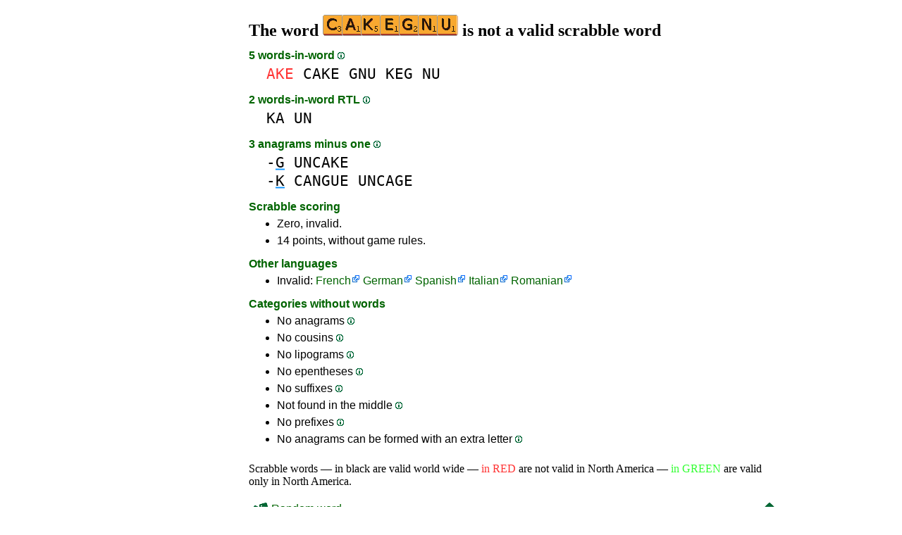

--- FILE ---
content_type: text/html
request_url: https://1word.ws/cakegnu
body_size: 3817
content:
<!DOCTYPE html><html lang=en id=top><head><meta charset=utf-8><title>CAKEGNU is not a valid scrabble word</title><meta name=description content="Don't play the word cakegnu, 0 anagrams, 0 prefixes, 0 suffixes, 5 words-in-word, 0 cousins, 0 anagrams+one... CAKEGNU scores zero in scrabble."><meta name=viewport content="width=device-width,initial-scale=1"><meta name=referrer content=origin><link rel=canonical href=https://1Word.ws/cakegnu><meta property=og:image content=https://ortograf.biz/og.png><style>a{font-family:"Lucida Console",monospace;color:black;text-decoration:none}a:hover{text-decoration:underline}a.ln{font-family:"Lucida Sans Unicode",sans-serif;color:darkgreen}a.li{font-family:Arial;font-variant:small-caps}a.lv{font-family:Arial;color:darkgreen}a.cp{font-family:sans-serif;color:gray;text-decoration:underline}.gr{color:gray;font-size:75%}a.bw{color:blue;text-decoration:underline}p{font-family:Arial;margin:0;line-height:125%}p.mm{font-family:"Lucida Console",monospace;margin-left:25px;font-size:133%}b{font-weight:normal;background-repeat:repeat-x;background-position:bottom;background-image:url("[data-uri]")}.hp{display:none;font-weight:normal}a.ex{font-family:Arial;padding-right:13px;color:darkgreen;background:url("[data-uri]") no-repeat top right}.az{vertical-align:top;display:inline-block;height:21px;width:32px;background:url(/p1.png)}.hi{display:inline-block;height:10px;width:10px;background:url(/p1.png) -32px 0;}.mp{vertical-align:top;display:inline-block;height:21px;width:13px;background:url(/p1.png) -42px 0}.cm{vertical-align:top;display:inline-block;height:21px;width:20px;background:url(/p1.png) -55px 0}.ms{vertical-align:top;display:inline-block;height:21px;width:13px;background:url(/p1.png) -75px 0}.ht{display:inline-block;height:18px;width:16px;background:url(/p1.png) -88px 0}.mh{vertical-align:top;display:inline-block;height:21px;width:25px;background:url(/p1.png) -104px 0}h1,h3{font-family:"Times New Roman";font-size:150%;margin:0;line-height:100%}h4,h5{font-family:Arial;margin:15px 0 4px 0;color:darkgreen}ul{font-family:"Lucida Sans Unicode",sans-serif;margin:0}li{margin:6px 0}li.no{list-style-type:none}.rd{color:#f33}.gn{color:#3f3}.t1{width:100%}.ml{text-align:left;white-space:nowrap}.mc{text-align:center;white-space:nowrap}.mr{text-align:right;white-space:nowrap}div.a_f1{position:fixed;top:10px}div.a_f2{position:fixed;top:0;left:0;right:0;background:white}.a_l{padding-right:10px}.a_r{padding-left:10px}.a_t,.a_b,.a_l,.a_r{display:flex;justify-content:center;align-items:center}.a_l,.a_r{width:160px;height:610px}.a_t,.a_b{margin:5px auto;height:90px;width:728px}.a_h,.a_v{width:100%}td.a_tp{vertical-align:top;width:100%}</style><style id=a_im>body,.a_h,.a_v{display:none}@media all and (min-width:1328px){.a_l,.a_r{width:336px}}@media all and (min-width:1050px){.a_l{width:336px}}@media not all and (max-width:909px){.a_h{display:inline-block}}@media all and (max-width:909px){.a_v{display:inline-block}}@media all and (max-width:727px){.a_b,.a_t{height:100px;width:320px}}</style><link rel=icon href=/favicon.ico><script>window.addEventListener('load',function(){var s=document.createElement('script');s.src='/a1.js';s.async=true;document.head.appendChild(s)},false);</script></head><body><table><tr><td class=a_h><div class=a_l><div class=a_f1 id=a_il></div></div></td><td class=a_tp><div class=a_v><div class=a_f2><div class=a_t id=a_it></div><hr></div><div class=a_t></div></div><h1>The word <img width=192 height=30 src="[data-uri]" alt=cakegnu> is not a valid scrabble word</h1><h4>5 words-in-word <a class=hi id=h1 href="javascript:hp(1)"></a><span class=hp id=a1>(Words found as is inside the word.)</span></h4><p class=mm><a href=ake><span class=rd>AKE</span></a> <a href=cake>CAKE</a> <a href=gnu>GNU</a> <a href=keg>KEG</a> <a href=nu>NU</a></p><h4>2 words-in-word RTL <a class=hi id=h2 href="javascript:hp(2)"></a><span class=hp id=a2>(Words found written from right to left, inside the word.)</span></h4><p class=mm><a href=ka>KA</a> <a href=un>UN</a></p><h4>3 anagrams minus one <a class=hi id=h11 href="javascript:hp(11)"></a><span class=hp id=a11>(New words formed with all the letters from the word minus a letter.)</span></h4><p class=mm>-<b>G</b> <a href=uncake>UNCAKE</a><br>-<b>K</b> <a href=cangue>CANGUE</a> <a href=uncage>UNCAGE</a><br></p><h4>Scrabble scoring</h4><ul><li>Zero, invalid.</li></ul><ul><li>14 points, without game rules.</li></ul><h4>Other languages</h4><ul><li>Invalid: <a class=ex href=//1Mot.net/cakegnu>French</a> <a class=ex href=//1Wort.com/cakegnu>German</a> <a class=ex href=//www.LasPalabras.es/cakegnu>Spanish</a> <a class=ex href=//1Parola.it/cakegnu>Italian</a> <a class=ex href=//1Cuvant.com/cakegnu>Romanian</a></li></ul><h4>Categories without words</h4><ul><li>No anagrams <a class=hi id=h3 href="javascript:hp(3)"></a><span class=hp id=a3>(Word found by changing the order of the letters.)</span></li><li>No cousins <a class=hi id=h4 href="javascript:hp(4)"></a><span class=hp id=a4>(Word found by changing only one letter.)</span></li><li>No lipograms <a class=hi id=h5 href="javascript:hp(5)"></a><span class=hp id=a5>(Word found when removing only one letter.)</span></li><li>No epentheses <a class=hi id=h6 href="javascript:hp(6)"></a><span class=hp id=a6>(Word found when adding only one letter.)</span></li><li>No suffixes <a class=hi id=h7 href="javascript:hp(7)"></a><span class=hp id=a7>(Word found by adding one or more letters at the end of the word.)</span></li><li>Not found in the middle <a class=hi id=h8 href="javascript:hp(8)"></a><span class=hp id=a8>(Word found by adding letters in front and at the end of the word.)</span></li><li>No prefixes <a class=hi id=h9 href="javascript:hp(9)"></a><span class=hp id=a9>(Word found by adding one or more letters in front of the word.)</span></li><li>No anagrams can be formed with an extra letter <a class=hi id=h10 href="javascript:hp(10)"></a><span class=hp id=a10>(New word formed with all the letters of the word and an extra letter.)</span></li></ul><br>Scrabble words — in black are valid world wide — <span class=rd>in&nbsp;RED</span> are not valid in North America — <span class=gn>in&nbsp;GREEN</span> are valid only in North America.<br><script>function mr(){var xm;if(window.XMLHttpRequest){xm=new XMLHttpRequest();}else{xm=new ActiveXObject("Microsoft.XMLHTTP");}xm.onreadystatechange=function(){if(xm.readyState==4){if(xm.status==200){var dt=xm.responseText.split("\n");var cx=Math.floor((Math.random()*(dt.length-1)));location.href="/"+dt[cx];}}};var n=Math.floor((Math.random()*5630));xm.open("GET","/rnd/"+n+".txt",true);xm.send();}</script><br><table class=t1><tr><td class=ml><a class=ln href="javascript:mr()"><span class=mh></span> Random word</a></td><td class=mr><a class=ln href=#top>Back to top <span class=ht></span></a></td></tr><tr><td class=ml><a class=ln href=caked><span class=mp></span> Previous word</a></td><td class=mr><a class=ln href=cakehole>Next word <span class=ms></span></a></td></tr><tr><td class=ml><a class=ex href=//ortograf.ws/searchstartalpha.htm><span class=cm></span> Look for words</a></td><td></td></tr></table><br><script>function hp(p){document.getElementById("h"+p).style.display='none';document.getElementById("a"+p).style.display='inline'}</script><div class=a_v><hr><div class=a_b id=a_ib></div></div><hr><h4>Recommended websites</h4><ul><li>Visit <a class=bw href=//en.wikwik.org/>WikWik.org</a> - to search for words and build lists from Wiktionary's words.</li><li><a class=bw href=//www.bestwordlist.com>www.BestWordList.com</a> to create personalized word lists.</li><li><a class=bw href=http://www.bestwordclub.com/en/>www.BestWordClub.com</a> to play duplicate online scrabble.</li><li><a class=bw href=//ortograf.ws/searchstartalpha.htm>Ortograf.ws</a> to look for words.</li></ul><hr><table><tr><td style=vertical-align:middle><img src=/o1.png alt="Ortograf Inc." height=30 width=42></td><td><span class=gr>This site uses web cookies, click to <a class=cp href=//ortograf.biz/cookiesen.htm>learn more</a>. Our <a class=cp href=//ortograf.biz/privacyen.htm?1Word.ws>privacy policy</a>.<span id=a_ip></span><br>© Ortograf Inc. Website updated on 1 January 2024 (v-2.2.0<span id=a_iv>z</span>). <a class=cp href=//ortograf.biz/indexen.htm>Informations &amp; Contacts</a>.</span></td></tr></table></td><td class=a_h><div class=a_r><div class=a_f1 id=a_ir></div></div></td></tr></table><style>body{display:inline;}</style></body></html>